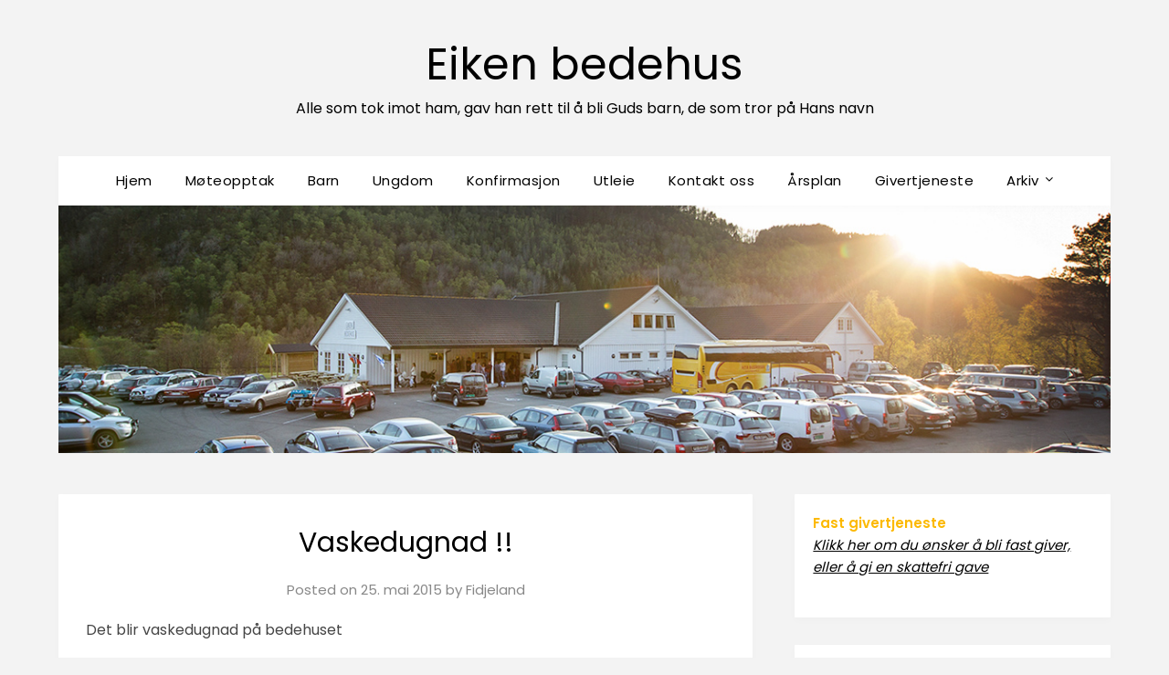

--- FILE ---
content_type: text/html; charset=UTF-8
request_url: https://eikenbedehus.no/vaskedugnad/
body_size: 8697
content:
<!doctype html>
<html lang="nb-NO">
<head>
	<meta charset="UTF-8">
	<meta name="viewport" content="width=device-width, initial-scale=1">
	<link rel="profile" href="http://gmpg.org/xfn/11">
	<title>Vaskedugnad !! &#8211; Eiken bedehus</title>
<meta name='robots' content='max-image-preview:large' />
<link rel='dns-prefetch' href='//fonts.googleapis.com' />
<link rel='dns-prefetch' href='//s.w.org' />
<link rel="alternate" type="application/rss+xml" title="Eiken bedehus &raquo; strøm" href="https://eikenbedehus.no/feed/" />
<link rel="alternate" type="application/rss+xml" title="Eiken bedehus &raquo; kommentarstrøm" href="https://eikenbedehus.no/comments/feed/" />
<link rel="alternate" type="application/rss+xml" title="Eiken bedehus &raquo; Vaskedugnad !! kommentarstrøm" href="https://eikenbedehus.no/vaskedugnad/feed/" />
<script type="text/javascript">
window._wpemojiSettings = {"baseUrl":"https:\/\/s.w.org\/images\/core\/emoji\/14.0.0\/72x72\/","ext":".png","svgUrl":"https:\/\/s.w.org\/images\/core\/emoji\/14.0.0\/svg\/","svgExt":".svg","source":{"concatemoji":"https:\/\/eikenbedehus.no\/wp-includes\/js\/wp-emoji-release.min.js?ver=6.0.11"}};
/*! This file is auto-generated */
!function(e,a,t){var n,r,o,i=a.createElement("canvas"),p=i.getContext&&i.getContext("2d");function s(e,t){var a=String.fromCharCode,e=(p.clearRect(0,0,i.width,i.height),p.fillText(a.apply(this,e),0,0),i.toDataURL());return p.clearRect(0,0,i.width,i.height),p.fillText(a.apply(this,t),0,0),e===i.toDataURL()}function c(e){var t=a.createElement("script");t.src=e,t.defer=t.type="text/javascript",a.getElementsByTagName("head")[0].appendChild(t)}for(o=Array("flag","emoji"),t.supports={everything:!0,everythingExceptFlag:!0},r=0;r<o.length;r++)t.supports[o[r]]=function(e){if(!p||!p.fillText)return!1;switch(p.textBaseline="top",p.font="600 32px Arial",e){case"flag":return s([127987,65039,8205,9895,65039],[127987,65039,8203,9895,65039])?!1:!s([55356,56826,55356,56819],[55356,56826,8203,55356,56819])&&!s([55356,57332,56128,56423,56128,56418,56128,56421,56128,56430,56128,56423,56128,56447],[55356,57332,8203,56128,56423,8203,56128,56418,8203,56128,56421,8203,56128,56430,8203,56128,56423,8203,56128,56447]);case"emoji":return!s([129777,127995,8205,129778,127999],[129777,127995,8203,129778,127999])}return!1}(o[r]),t.supports.everything=t.supports.everything&&t.supports[o[r]],"flag"!==o[r]&&(t.supports.everythingExceptFlag=t.supports.everythingExceptFlag&&t.supports[o[r]]);t.supports.everythingExceptFlag=t.supports.everythingExceptFlag&&!t.supports.flag,t.DOMReady=!1,t.readyCallback=function(){t.DOMReady=!0},t.supports.everything||(n=function(){t.readyCallback()},a.addEventListener?(a.addEventListener("DOMContentLoaded",n,!1),e.addEventListener("load",n,!1)):(e.attachEvent("onload",n),a.attachEvent("onreadystatechange",function(){"complete"===a.readyState&&t.readyCallback()})),(e=t.source||{}).concatemoji?c(e.concatemoji):e.wpemoji&&e.twemoji&&(c(e.twemoji),c(e.wpemoji)))}(window,document,window._wpemojiSettings);
</script>
<style type="text/css">
img.wp-smiley,
img.emoji {
	display: inline !important;
	border: none !important;
	box-shadow: none !important;
	height: 1em !important;
	width: 1em !important;
	margin: 0 0.07em !important;
	vertical-align: -0.1em !important;
	background: none !important;
	padding: 0 !important;
}
</style>
	<link rel='stylesheet' id='wp-block-library-css'  href='https://eikenbedehus.no/wp-includes/css/dist/block-library/style.min.css?ver=6.0.11' type='text/css' media='all' />
<style id='global-styles-inline-css' type='text/css'>
body{--wp--preset--color--black: #000000;--wp--preset--color--cyan-bluish-gray: #abb8c3;--wp--preset--color--white: #ffffff;--wp--preset--color--pale-pink: #f78da7;--wp--preset--color--vivid-red: #cf2e2e;--wp--preset--color--luminous-vivid-orange: #ff6900;--wp--preset--color--luminous-vivid-amber: #fcb900;--wp--preset--color--light-green-cyan: #7bdcb5;--wp--preset--color--vivid-green-cyan: #00d084;--wp--preset--color--pale-cyan-blue: #8ed1fc;--wp--preset--color--vivid-cyan-blue: #0693e3;--wp--preset--color--vivid-purple: #9b51e0;--wp--preset--gradient--vivid-cyan-blue-to-vivid-purple: linear-gradient(135deg,rgba(6,147,227,1) 0%,rgb(155,81,224) 100%);--wp--preset--gradient--light-green-cyan-to-vivid-green-cyan: linear-gradient(135deg,rgb(122,220,180) 0%,rgb(0,208,130) 100%);--wp--preset--gradient--luminous-vivid-amber-to-luminous-vivid-orange: linear-gradient(135deg,rgba(252,185,0,1) 0%,rgba(255,105,0,1) 100%);--wp--preset--gradient--luminous-vivid-orange-to-vivid-red: linear-gradient(135deg,rgba(255,105,0,1) 0%,rgb(207,46,46) 100%);--wp--preset--gradient--very-light-gray-to-cyan-bluish-gray: linear-gradient(135deg,rgb(238,238,238) 0%,rgb(169,184,195) 100%);--wp--preset--gradient--cool-to-warm-spectrum: linear-gradient(135deg,rgb(74,234,220) 0%,rgb(151,120,209) 20%,rgb(207,42,186) 40%,rgb(238,44,130) 60%,rgb(251,105,98) 80%,rgb(254,248,76) 100%);--wp--preset--gradient--blush-light-purple: linear-gradient(135deg,rgb(255,206,236) 0%,rgb(152,150,240) 100%);--wp--preset--gradient--blush-bordeaux: linear-gradient(135deg,rgb(254,205,165) 0%,rgb(254,45,45) 50%,rgb(107,0,62) 100%);--wp--preset--gradient--luminous-dusk: linear-gradient(135deg,rgb(255,203,112) 0%,rgb(199,81,192) 50%,rgb(65,88,208) 100%);--wp--preset--gradient--pale-ocean: linear-gradient(135deg,rgb(255,245,203) 0%,rgb(182,227,212) 50%,rgb(51,167,181) 100%);--wp--preset--gradient--electric-grass: linear-gradient(135deg,rgb(202,248,128) 0%,rgb(113,206,126) 100%);--wp--preset--gradient--midnight: linear-gradient(135deg,rgb(2,3,129) 0%,rgb(40,116,252) 100%);--wp--preset--duotone--dark-grayscale: url('#wp-duotone-dark-grayscale');--wp--preset--duotone--grayscale: url('#wp-duotone-grayscale');--wp--preset--duotone--purple-yellow: url('#wp-duotone-purple-yellow');--wp--preset--duotone--blue-red: url('#wp-duotone-blue-red');--wp--preset--duotone--midnight: url('#wp-duotone-midnight');--wp--preset--duotone--magenta-yellow: url('#wp-duotone-magenta-yellow');--wp--preset--duotone--purple-green: url('#wp-duotone-purple-green');--wp--preset--duotone--blue-orange: url('#wp-duotone-blue-orange');--wp--preset--font-size--small: 13px;--wp--preset--font-size--medium: 20px;--wp--preset--font-size--large: 36px;--wp--preset--font-size--x-large: 42px;}.has-black-color{color: var(--wp--preset--color--black) !important;}.has-cyan-bluish-gray-color{color: var(--wp--preset--color--cyan-bluish-gray) !important;}.has-white-color{color: var(--wp--preset--color--white) !important;}.has-pale-pink-color{color: var(--wp--preset--color--pale-pink) !important;}.has-vivid-red-color{color: var(--wp--preset--color--vivid-red) !important;}.has-luminous-vivid-orange-color{color: var(--wp--preset--color--luminous-vivid-orange) !important;}.has-luminous-vivid-amber-color{color: var(--wp--preset--color--luminous-vivid-amber) !important;}.has-light-green-cyan-color{color: var(--wp--preset--color--light-green-cyan) !important;}.has-vivid-green-cyan-color{color: var(--wp--preset--color--vivid-green-cyan) !important;}.has-pale-cyan-blue-color{color: var(--wp--preset--color--pale-cyan-blue) !important;}.has-vivid-cyan-blue-color{color: var(--wp--preset--color--vivid-cyan-blue) !important;}.has-vivid-purple-color{color: var(--wp--preset--color--vivid-purple) !important;}.has-black-background-color{background-color: var(--wp--preset--color--black) !important;}.has-cyan-bluish-gray-background-color{background-color: var(--wp--preset--color--cyan-bluish-gray) !important;}.has-white-background-color{background-color: var(--wp--preset--color--white) !important;}.has-pale-pink-background-color{background-color: var(--wp--preset--color--pale-pink) !important;}.has-vivid-red-background-color{background-color: var(--wp--preset--color--vivid-red) !important;}.has-luminous-vivid-orange-background-color{background-color: var(--wp--preset--color--luminous-vivid-orange) !important;}.has-luminous-vivid-amber-background-color{background-color: var(--wp--preset--color--luminous-vivid-amber) !important;}.has-light-green-cyan-background-color{background-color: var(--wp--preset--color--light-green-cyan) !important;}.has-vivid-green-cyan-background-color{background-color: var(--wp--preset--color--vivid-green-cyan) !important;}.has-pale-cyan-blue-background-color{background-color: var(--wp--preset--color--pale-cyan-blue) !important;}.has-vivid-cyan-blue-background-color{background-color: var(--wp--preset--color--vivid-cyan-blue) !important;}.has-vivid-purple-background-color{background-color: var(--wp--preset--color--vivid-purple) !important;}.has-black-border-color{border-color: var(--wp--preset--color--black) !important;}.has-cyan-bluish-gray-border-color{border-color: var(--wp--preset--color--cyan-bluish-gray) !important;}.has-white-border-color{border-color: var(--wp--preset--color--white) !important;}.has-pale-pink-border-color{border-color: var(--wp--preset--color--pale-pink) !important;}.has-vivid-red-border-color{border-color: var(--wp--preset--color--vivid-red) !important;}.has-luminous-vivid-orange-border-color{border-color: var(--wp--preset--color--luminous-vivid-orange) !important;}.has-luminous-vivid-amber-border-color{border-color: var(--wp--preset--color--luminous-vivid-amber) !important;}.has-light-green-cyan-border-color{border-color: var(--wp--preset--color--light-green-cyan) !important;}.has-vivid-green-cyan-border-color{border-color: var(--wp--preset--color--vivid-green-cyan) !important;}.has-pale-cyan-blue-border-color{border-color: var(--wp--preset--color--pale-cyan-blue) !important;}.has-vivid-cyan-blue-border-color{border-color: var(--wp--preset--color--vivid-cyan-blue) !important;}.has-vivid-purple-border-color{border-color: var(--wp--preset--color--vivid-purple) !important;}.has-vivid-cyan-blue-to-vivid-purple-gradient-background{background: var(--wp--preset--gradient--vivid-cyan-blue-to-vivid-purple) !important;}.has-light-green-cyan-to-vivid-green-cyan-gradient-background{background: var(--wp--preset--gradient--light-green-cyan-to-vivid-green-cyan) !important;}.has-luminous-vivid-amber-to-luminous-vivid-orange-gradient-background{background: var(--wp--preset--gradient--luminous-vivid-amber-to-luminous-vivid-orange) !important;}.has-luminous-vivid-orange-to-vivid-red-gradient-background{background: var(--wp--preset--gradient--luminous-vivid-orange-to-vivid-red) !important;}.has-very-light-gray-to-cyan-bluish-gray-gradient-background{background: var(--wp--preset--gradient--very-light-gray-to-cyan-bluish-gray) !important;}.has-cool-to-warm-spectrum-gradient-background{background: var(--wp--preset--gradient--cool-to-warm-spectrum) !important;}.has-blush-light-purple-gradient-background{background: var(--wp--preset--gradient--blush-light-purple) !important;}.has-blush-bordeaux-gradient-background{background: var(--wp--preset--gradient--blush-bordeaux) !important;}.has-luminous-dusk-gradient-background{background: var(--wp--preset--gradient--luminous-dusk) !important;}.has-pale-ocean-gradient-background{background: var(--wp--preset--gradient--pale-ocean) !important;}.has-electric-grass-gradient-background{background: var(--wp--preset--gradient--electric-grass) !important;}.has-midnight-gradient-background{background: var(--wp--preset--gradient--midnight) !important;}.has-small-font-size{font-size: var(--wp--preset--font-size--small) !important;}.has-medium-font-size{font-size: var(--wp--preset--font-size--medium) !important;}.has-large-font-size{font-size: var(--wp--preset--font-size--large) !important;}.has-x-large-font-size{font-size: var(--wp--preset--font-size--x-large) !important;}
</style>
<link rel='stylesheet' id='social-widget-css'  href='https://eikenbedehus.no/wp-content/plugins/social-media-widget/social_widget.css?ver=6.0.11' type='text/css' media='all' />
<link rel='stylesheet' id='cff-css'  href='https://eikenbedehus.no/wp-content/plugins/custom-facebook-feed-pro/assets/css/cff-style.min.css?ver=4.5' type='text/css' media='all' />
<link rel='stylesheet' id='parent-style-css'  href='https://eikenbedehus.no/wp-content/themes/flatmagazinews/style.css?ver=6.0.11' type='text/css' media='all' />
<link rel='stylesheet' id='modern-storytelling-google-fonts-css'  href='//fonts.googleapis.com/css?family=Poppins%3A400%2C500%2C600&#038;ver=6.0.11' type='text/css' media='all' />
<link rel='stylesheet' id='font-awesome-css'  href='https://eikenbedehus.no/wp-content/themes/flatmagazinews/css/font-awesome.min.css?ver=6.0.11' type='text/css' media='all' />
<link rel='stylesheet' id='flatmagazinews-style-css'  href='https://eikenbedehus.no/wp-content/themes/modern-storytelling/style.css?ver=6.0.11' type='text/css' media='all' />
<link rel='stylesheet' id='flatmagazinews-google-fonts-css'  href='//fonts.googleapis.com/css?family=Lato%3A300%2C400%2C700%2C900%7CMerriweather%3A400%2C700&#038;ver=6.0.11' type='text/css' media='all' />
<link rel='stylesheet' id='simcal-qtip-css'  href='https://eikenbedehus.no/wp-content/plugins/google-calendar-events/assets/css/vendor/jquery.qtip.min.css?ver=3.1.43' type='text/css' media='all' />
<link rel='stylesheet' id='simcal-default-calendar-grid-css'  href='https://eikenbedehus.no/wp-content/plugins/google-calendar-events/assets/css/default-calendar-grid.min.css?ver=3.1.43' type='text/css' media='all' />
<link rel='stylesheet' id='simcal-default-calendar-list-css'  href='https://eikenbedehus.no/wp-content/plugins/google-calendar-events/assets/css/default-calendar-list.min.css?ver=3.1.43' type='text/css' media='all' />
<link rel='stylesheet' id='__EPYT__style-css'  href='https://eikenbedehus.no/wp-content/plugins/youtube-embed-plus/styles/ytprefs.min.css?ver=14.1.6.2' type='text/css' media='all' />
<style id='__EPYT__style-inline-css' type='text/css'>

                .epyt-gallery-thumb {
                        width: 33.333%;
                }
                
</style>
<link rel='stylesheet' id='lightboxStyle-css'  href='https://eikenbedehus.no/wp-content/plugins/lightbox-plus/css/shadowed/colorbox.min.css?ver=2.7.2' type='text/css' media='screen' />
<script type='text/javascript' src='https://eikenbedehus.no/wp-includes/js/jquery/jquery.min.js?ver=3.6.0' id='jquery-core-js'></script>
<script type='text/javascript' src='https://eikenbedehus.no/wp-includes/js/jquery/jquery-migrate.min.js?ver=3.3.2' id='jquery-migrate-js'></script>
<script type='text/javascript' id='__ytprefs__-js-extra'>
/* <![CDATA[ */
var _EPYT_ = {"ajaxurl":"https:\/\/eikenbedehus.no\/wp-admin\/admin-ajax.php","security":"f52f12b327","gallery_scrolloffset":"20","eppathtoscripts":"https:\/\/eikenbedehus.no\/wp-content\/plugins\/youtube-embed-plus\/scripts\/","eppath":"https:\/\/eikenbedehus.no\/wp-content\/plugins\/youtube-embed-plus\/","epresponsiveselector":"[\"iframe.__youtube_prefs__\",\"iframe[src*='youtube.com']\",\"iframe[src*='youtube-nocookie.com']\",\"iframe[data-ep-src*='youtube.com']\",\"iframe[data-ep-src*='youtube-nocookie.com']\",\"iframe[data-ep-gallerysrc*='youtube.com']\"]","epdovol":"1","version":"14.1.6.2","evselector":"iframe.__youtube_prefs__[src], iframe[src*=\"youtube.com\/embed\/\"], iframe[src*=\"youtube-nocookie.com\/embed\/\"]","ajax_compat":"","maxres_facade":"eager","ytapi_load":"light","pause_others":"","stopMobileBuffer":"1","facade_mode":"","not_live_on_channel":"","vi_active":"","vi_js_posttypes":[]};
/* ]]> */
</script>
<script type='text/javascript' src='https://eikenbedehus.no/wp-content/plugins/youtube-embed-plus/scripts/ytprefs.min.js?ver=14.1.6.2' id='__ytprefs__-js'></script>
<link rel="https://api.w.org/" href="https://eikenbedehus.no/wp-json/" /><link rel="alternate" type="application/json" href="https://eikenbedehus.no/wp-json/wp/v2/posts/746" /><link rel="EditURI" type="application/rsd+xml" title="RSD" href="https://eikenbedehus.no/xmlrpc.php?rsd" />
<link rel="wlwmanifest" type="application/wlwmanifest+xml" href="https://eikenbedehus.no/wp-includes/wlwmanifest.xml" /> 
<meta name="generator" content="WordPress 6.0.11" />
<link rel="canonical" href="https://eikenbedehus.no/vaskedugnad/" />
<link rel='shortlink' href='https://eikenbedehus.no/?p=746' />
<link rel="alternate" type="application/json+oembed" href="https://eikenbedehus.no/wp-json/oembed/1.0/embed?url=https%3A%2F%2Feikenbedehus.no%2Fvaskedugnad%2F" />
<link rel="alternate" type="text/xml+oembed" href="https://eikenbedehus.no/wp-json/oembed/1.0/embed?url=https%3A%2F%2Feikenbedehus.no%2Fvaskedugnad%2F&#038;format=xml" />
<!-- Custom Facebook Feed JS vars -->
<script type="text/javascript">
var cffsiteurl = "https://eikenbedehus.no/wp-content/plugins";
var cffajaxurl = "https://eikenbedehus.no/wp-admin/admin-ajax.php";


var cfflinkhashtags = "true";
</script>

		<style type="text/css">
			.main-navigation ul li a, .main-navigation ul li .sub-arrow, .super-menu .toggle-mobile-menu,.toggle-mobile-menu:before, .mobile-menu-active .smenu-hide { color: ; }
			#smobile-menu.show .main-navigation ul ul.children.active, #smobile-menu.show .main-navigation ul ul.sub-menu.active, #smobile-menu.show .main-navigation ul li, .smenu-hide.toggle-mobile-menu.menu-toggle, #smobile-menu.show .main-navigation ul li, .primary-menu ul li ul.children li, .primary-menu ul li ul.sub-menu li, .primary-menu .pmenu, .super-menu { border-color: ; border-bottom-color: ; }
			.header-widgets-wrapper .swidgets-wrap{ background: ; }
			.primary-menu .pmenu, .super-menu, #smobile-menu, .primary-menu ul li ul.children, .primary-menu ul li ul.sub-menu { background-color: ; }
			#secondary .swidgets-wrap{ background: ; }
			#secondary .swidget { border-color: ; }
			.archive article.fbox, .search-results article.fbox, .blog article.fbox { background: ; }
			.comments-area, .single article.fbox, .page article.fbox { background: ; }
		</style>
		<link rel="pingback" href="https://eikenbedehus.no/xmlrpc.php">		<style type="text/css">
	.site-title a,
		.site-description {
			color: #000000;
		}

	
		https://eikenbedehus.no/wp-content/uploads/2019/06/Eiken-Bedehus-crop.jpg"
				.site-title a,
		.site-description {
			color: #000000;
		}
				</style>
		<link rel="icon" href="https://eikenbedehus.no/wp-content/uploads/2020/11/cropped-Eiken-Bedehus-32x32.jpg" sizes="32x32" />
<link rel="icon" href="https://eikenbedehus.no/wp-content/uploads/2020/11/cropped-Eiken-Bedehus-192x192.jpg" sizes="192x192" />
<link rel="apple-touch-icon" href="https://eikenbedehus.no/wp-content/uploads/2020/11/cropped-Eiken-Bedehus-180x180.jpg" />
<meta name="msapplication-TileImage" content="https://eikenbedehus.no/wp-content/uploads/2020/11/cropped-Eiken-Bedehus-270x270.jpg" />
</head>

<body class="post-template-default single single-post postid-746 single-format-standard header-image">
	<a class="skip-link screen-reader-text" href="#content">Skip to content</a>

	    <svg xmlns="http://www.w3.org/2000/svg" viewBox="0 0 0 0" width="0" height="0" focusable="false" role="none" style="visibility: hidden; position: absolute; left: -9999px; overflow: hidden;" ><defs><filter id="wp-duotone-dark-grayscale"><feColorMatrix color-interpolation-filters="sRGB" type="matrix" values=" .299 .587 .114 0 0 .299 .587 .114 0 0 .299 .587 .114 0 0 .299 .587 .114 0 0 " /><feComponentTransfer color-interpolation-filters="sRGB" ><feFuncR type="table" tableValues="0 0.49803921568627" /><feFuncG type="table" tableValues="0 0.49803921568627" /><feFuncB type="table" tableValues="0 0.49803921568627" /><feFuncA type="table" tableValues="1 1" /></feComponentTransfer><feComposite in2="SourceGraphic" operator="in" /></filter></defs></svg><svg xmlns="http://www.w3.org/2000/svg" viewBox="0 0 0 0" width="0" height="0" focusable="false" role="none" style="visibility: hidden; position: absolute; left: -9999px; overflow: hidden;" ><defs><filter id="wp-duotone-grayscale"><feColorMatrix color-interpolation-filters="sRGB" type="matrix" values=" .299 .587 .114 0 0 .299 .587 .114 0 0 .299 .587 .114 0 0 .299 .587 .114 0 0 " /><feComponentTransfer color-interpolation-filters="sRGB" ><feFuncR type="table" tableValues="0 1" /><feFuncG type="table" tableValues="0 1" /><feFuncB type="table" tableValues="0 1" /><feFuncA type="table" tableValues="1 1" /></feComponentTransfer><feComposite in2="SourceGraphic" operator="in" /></filter></defs></svg><svg xmlns="http://www.w3.org/2000/svg" viewBox="0 0 0 0" width="0" height="0" focusable="false" role="none" style="visibility: hidden; position: absolute; left: -9999px; overflow: hidden;" ><defs><filter id="wp-duotone-purple-yellow"><feColorMatrix color-interpolation-filters="sRGB" type="matrix" values=" .299 .587 .114 0 0 .299 .587 .114 0 0 .299 .587 .114 0 0 .299 .587 .114 0 0 " /><feComponentTransfer color-interpolation-filters="sRGB" ><feFuncR type="table" tableValues="0.54901960784314 0.98823529411765" /><feFuncG type="table" tableValues="0 1" /><feFuncB type="table" tableValues="0.71764705882353 0.25490196078431" /><feFuncA type="table" tableValues="1 1" /></feComponentTransfer><feComposite in2="SourceGraphic" operator="in" /></filter></defs></svg><svg xmlns="http://www.w3.org/2000/svg" viewBox="0 0 0 0" width="0" height="0" focusable="false" role="none" style="visibility: hidden; position: absolute; left: -9999px; overflow: hidden;" ><defs><filter id="wp-duotone-blue-red"><feColorMatrix color-interpolation-filters="sRGB" type="matrix" values=" .299 .587 .114 0 0 .299 .587 .114 0 0 .299 .587 .114 0 0 .299 .587 .114 0 0 " /><feComponentTransfer color-interpolation-filters="sRGB" ><feFuncR type="table" tableValues="0 1" /><feFuncG type="table" tableValues="0 0.27843137254902" /><feFuncB type="table" tableValues="0.5921568627451 0.27843137254902" /><feFuncA type="table" tableValues="1 1" /></feComponentTransfer><feComposite in2="SourceGraphic" operator="in" /></filter></defs></svg><svg xmlns="http://www.w3.org/2000/svg" viewBox="0 0 0 0" width="0" height="0" focusable="false" role="none" style="visibility: hidden; position: absolute; left: -9999px; overflow: hidden;" ><defs><filter id="wp-duotone-midnight"><feColorMatrix color-interpolation-filters="sRGB" type="matrix" values=" .299 .587 .114 0 0 .299 .587 .114 0 0 .299 .587 .114 0 0 .299 .587 .114 0 0 " /><feComponentTransfer color-interpolation-filters="sRGB" ><feFuncR type="table" tableValues="0 0" /><feFuncG type="table" tableValues="0 0.64705882352941" /><feFuncB type="table" tableValues="0 1" /><feFuncA type="table" tableValues="1 1" /></feComponentTransfer><feComposite in2="SourceGraphic" operator="in" /></filter></defs></svg><svg xmlns="http://www.w3.org/2000/svg" viewBox="0 0 0 0" width="0" height="0" focusable="false" role="none" style="visibility: hidden; position: absolute; left: -9999px; overflow: hidden;" ><defs><filter id="wp-duotone-magenta-yellow"><feColorMatrix color-interpolation-filters="sRGB" type="matrix" values=" .299 .587 .114 0 0 .299 .587 .114 0 0 .299 .587 .114 0 0 .299 .587 .114 0 0 " /><feComponentTransfer color-interpolation-filters="sRGB" ><feFuncR type="table" tableValues="0.78039215686275 1" /><feFuncG type="table" tableValues="0 0.94901960784314" /><feFuncB type="table" tableValues="0.35294117647059 0.47058823529412" /><feFuncA type="table" tableValues="1 1" /></feComponentTransfer><feComposite in2="SourceGraphic" operator="in" /></filter></defs></svg><svg xmlns="http://www.w3.org/2000/svg" viewBox="0 0 0 0" width="0" height="0" focusable="false" role="none" style="visibility: hidden; position: absolute; left: -9999px; overflow: hidden;" ><defs><filter id="wp-duotone-purple-green"><feColorMatrix color-interpolation-filters="sRGB" type="matrix" values=" .299 .587 .114 0 0 .299 .587 .114 0 0 .299 .587 .114 0 0 .299 .587 .114 0 0 " /><feComponentTransfer color-interpolation-filters="sRGB" ><feFuncR type="table" tableValues="0.65098039215686 0.40392156862745" /><feFuncG type="table" tableValues="0 1" /><feFuncB type="table" tableValues="0.44705882352941 0.4" /><feFuncA type="table" tableValues="1 1" /></feComponentTransfer><feComposite in2="SourceGraphic" operator="in" /></filter></defs></svg><svg xmlns="http://www.w3.org/2000/svg" viewBox="0 0 0 0" width="0" height="0" focusable="false" role="none" style="visibility: hidden; position: absolute; left: -9999px; overflow: hidden;" ><defs><filter id="wp-duotone-blue-orange"><feColorMatrix color-interpolation-filters="sRGB" type="matrix" values=" .299 .587 .114 0 0 .299 .587 .114 0 0 .299 .587 .114 0 0 .299 .587 .114 0 0 " /><feComponentTransfer color-interpolation-filters="sRGB" ><feFuncR type="table" tableValues="0.098039215686275 1" /><feFuncG type="table" tableValues="0 0.66274509803922" /><feFuncB type="table" tableValues="0.84705882352941 0.41960784313725" /><feFuncA type="table" tableValues="1 1" /></feComponentTransfer><feComposite in2="SourceGraphic" operator="in" /></filter></defs></svg>	<div id="page" class="site">

		<header id="masthead" class="sheader site-header clearfix">
			<div class="content-wrap">

				
					<div class="site-branding">

													<p class="site-title"><a href="https://eikenbedehus.no/" rel="home">Eiken bedehus</a></p>
														<p class="site-description">Alle som tok imot ham, gav han rett til å bli Guds barn, de som tror på Hans navn</p>
							
						</div><!-- .site-branding -->

						
					</div>

					<nav id="primary-site-navigation" class="primary-menu main-navigation clearfix">

						<a href="#" id="pull" class="smenu-hide toggle-mobile-menu menu-toggle" aria-controls="secondary-menu" aria-expanded="false">Menu</a>

						<div class="content-wrap text-center">
							<div class="center-main-menu">
								<div class="menu-hovedmeny-container"><ul id="primary-menu" class="pmenu"><li id="menu-item-1200" class="menu-item menu-item-type-custom menu-item-object-custom menu-item-home menu-item-1200"><a href="http://eikenbedehus.no">Hjem</a></li>
<li id="menu-item-1243" class="menu-item menu-item-type-post_type menu-item-object-page menu-item-1243"><a href="https://eikenbedehus.no/moteopptak/">Møteopptak</a></li>
<li id="menu-item-93" class="menu-item menu-item-type-post_type menu-item-object-page menu-item-93"><a href="https://eikenbedehus.no/barn/">Barn</a></li>
<li id="menu-item-86" class="menu-item menu-item-type-post_type menu-item-object-page menu-item-86"><a href="https://eikenbedehus.no/ungdom/">Ungdom</a></li>
<li id="menu-item-743" class="menu-item menu-item-type-post_type menu-item-object-page menu-item-743"><a href="https://eikenbedehus.no/konfirmasjonsopplegg/">Konfirmasjon</a></li>
<li id="menu-item-121" class="menu-item menu-item-type-post_type menu-item-object-page menu-item-121"><a href="https://eikenbedehus.no/utleie/">Utleie</a></li>
<li id="menu-item-66" class="menu-item menu-item-type-post_type menu-item-object-page menu-item-66"><a href="https://eikenbedehus.no/kontakt-oss/">Kontakt oss</a></li>
<li id="menu-item-835" class="menu-item menu-item-type-post_type menu-item-object-page menu-item-835"><a href="https://eikenbedehus.no/arsplan/">Årsplan</a></li>
<li id="menu-item-1403" class="menu-item menu-item-type-post_type menu-item-object-page menu-item-1403"><a href="https://eikenbedehus.no/fast-givertjeneste/">Givertjeneste</a></li>
<li id="menu-item-1296" class="menu-item menu-item-type-post_type menu-item-object-page menu-item-has-children menu-item-1296"><a href="https://eikenbedehus.no/arkiv/">Arkiv</a>
<ul class="sub-menu">
	<li id="menu-item-744" class="menu-item menu-item-type-post_type menu-item-object-page menu-item-744"><a href="https://eikenbedehus.no/arkiv/andakter-av-ungdom/">Andakter Av Ungdom</a></li>
	<li id="menu-item-1313" class="menu-item menu-item-type-post_type menu-item-object-page menu-item-1313"><a href="https://eikenbedehus.no/arkiv/foto/">Foto</a></li>
	<li id="menu-item-1314" class="menu-item menu-item-type-post_type menu-item-object-page menu-item-1314"><a href="https://eikenbedehus.no/arkiv/garasje/">Prosjekt garasje.</a></li>
</ul>
</li>
</ul></div>								</div>
							</div>

						</nav><!-- #primary-site-navigation -->
						<div class="content-wrap">

							<div class="super-menu clearfix">
								<div class="super-menu-inner">
									<a href="#" id="pull" class="toggle-mobile-menu menu-toggle" aria-controls="secondary-menu" aria-expanded="false">Menu</a>
								</div>
							</div>
						</div>
						<div id="mobile-menu-overlay"></div>
					</header>
					<!-- Image banner -->
											<div class="content-wrap">
							<div class="bottom-header-wrapper">
								<img src="https://eikenbedehus.no/wp-content/uploads/2019/06/Eiken-Bedehus-crop.jpg" alt="Eiken bedehus" />
							</div>
						</div>
										<!-- / Image banner -->
					<div class="content-wrap">
						<div class="header-widgets-wrapper">
							
							
													</div>
					</div>
					<div id="content" class="site-content clearfix">
						<div class="content-wrap">
	<div id="primary" class="featured-content content-area">
		<main id="main" class="site-main">

				<article id="post-746" class="posts-entry fbox post-746 post type-post status-publish format-standard hentry category-ukategorisert">
	<header class="entry-header">
		<h1 class="entry-title">Vaskedugnad !!</h1>		<div class="entry-meta">
			<div class="blog-data-wrapper">
				<div class="post-data-divider"></div>
				<div class="post-data-positioning">
					<div class="post-data-text">
						<span class="posted-on">Posted on <a href="https://eikenbedehus.no/vaskedugnad/" rel="bookmark"><time class="entry-date published updated" datetime="2015-05-25T17:07:24+02:00">25. mai 2015</time></a></span><span class="byline"> by <span class="author vcard"><a class="url fn n" href="https://eikenbedehus.no/author/carl/">Fidjeland</a></span></span>					</div>
				</div>
			</div>
		</div><!-- .entry-meta -->
			</header><!-- .entry-header -->

	<div class="entry-content">
		<p>Det blir vaskedugnad på bedehuset</p>
<p>Fredag  27/5 kl 17.00</p>
<p>Lørdag 30/5 kl 09.00</p>
<p>Ta med vaskeutstyr og godt humør .</p>
<p>Bedehusstyret</p>

			</div><!-- .entry-content -->
</article><!-- #post-746 -->

<div id="comments" class="fbox comments-area">

		<div id="respond" class="comment-respond">
		<h3 id="reply-title" class="comment-reply-title">Legg igjen en kommentar <small><a rel="nofollow" id="cancel-comment-reply-link" href="/vaskedugnad/#respond" style="display:none;">Avbryt svar</a></small></h3><form action="https://eikenbedehus.no/wp-comments-post.php" method="post" id="commentform" class="comment-form" novalidate><p class="comment-notes"><span id="email-notes">Din e-postadresse vil ikke bli publisert.</span> <span class="required-field-message" aria-hidden="true">Obligatoriske felt er merket med <span class="required" aria-hidden="true">*</span></span></p><p class="comment-form-comment"><label for="comment">Kommentar <span class="required" aria-hidden="true">*</span></label> <textarea id="comment" name="comment" cols="45" rows="8" maxlength="65525" required></textarea></p><p class="comment-form-author"><label for="author">Navn <span class="required" aria-hidden="true">*</span></label> <input id="author" name="author" type="text" value="" size="30" maxlength="245" required /></p>
<p class="comment-form-email"><label for="email">E-post <span class="required" aria-hidden="true">*</span></label> <input id="email" name="email" type="email" value="" size="30" maxlength="100" aria-describedby="email-notes" required /></p>
<p class="comment-form-url"><label for="url">Nettsted</label> <input id="url" name="url" type="url" value="" size="30" maxlength="200" /></p>
<p class="form-submit"><input name="submit" type="submit" id="submit" class="submit" value="Publiser kommentar" /> <input type='hidden' name='comment_post_ID' value='746' id='comment_post_ID' />
<input type='hidden' name='comment_parent' id='comment_parent' value='0' />
</p></form>	</div><!-- #respond -->
	
</div><!-- #comments -->

		</main><!-- #main -->
	</div><!-- #primary -->


<aside id="secondary" class="featured-sidebar widget-area">
	<section id="block-4" class="fbox swidgets-wrap widget widget_block widget_text">
<p><strong><mark style="background-color:rgba(0, 0, 0, 0)" class="has-inline-color has-luminous-vivid-amber-color">Fast givertjeneste</mark></strong><br><a rel="noreferrer noopener" href="https://lokal.imf.no/imf-hk/prosjektmal/fundraising_cause/20328?fbclid=IwAR0ZSS0-54U0WaqCMHaUDZeq4SlFXsXr-0T8-OFIP2zzZ-vCkjeh-b5-dgo#" target="_blank"><em>Klikk her om du ønsker å bli fast giver, eller å gi en skattefri gave</em></a></p>
</section><section id="linkcat-2" class="fbox swidgets-wrap widget widget_links"><div class="swidget"><div class="sidebar-title-border"><h3 class="widget-title">Gode nettsider</h3></div></div>
	<ul class='xoxo blogroll'>
<li><a href="http://www.opendoors.no/">Åpne Dører</a></li>
<li><a href="http://nms.no/">Det Norske Misjonsselskap</a></li>
<li><a href="https://helprussia.no/">Hjelp til Russland</a></li>
<li><a href="http://imf-ung.no/">Imf-ung</a></li>
<li><a href="http://imf.no/">Indremisjonsforbundet</a></li>
<li><a href="http://nlm.no/itro">iTro</a></li>
<li><a href="https://www.lysoverland.no/">Lys over land</a></li>
<li><a href="http://normisjon.no/">Normisjon</a></li>
<li><a href="http://nlm.no/">Norsk Luthersk Misjonssamband</a></li>
<li><a href="http://preik.tv/">PreikTv</a></li>
<li><a href="http://samemisjonen.no/">Samemisjonen</a></li>
<li><a href="http://www.sondagsskole.no/">Sprell levende</a></li>

	</ul>
</section>
<section id="search-2" class="fbox swidgets-wrap widget widget_search"><div class="swidget"><div class="sidebar-title-border"><h3 class="widget-title">Let og du skal finne&#8230;</h3></div></div><form role="search" method="get" class="search-form" action="https://eikenbedehus.no/">
				<label>
					<span class="screen-reader-text">Søk etter:</span>
					<input type="search" class="search-field" placeholder="Søk &hellip;" value="" name="s" />
				</label>
				<input type="submit" class="search-submit" value="Søk" />
			</form></section><section id="meta-2" class="fbox swidgets-wrap widget widget_meta"><div class="swidget"><div class="sidebar-title-border"><h3 class="widget-title">Logg inn</h3></div></div>
		<ul>
						<li><a href="https://eikenbedehus.no/wp-login.php">Logg inn</a></li>
			<li><a href="https://eikenbedehus.no/feed/">Innleggsstrøm</a></li>
			<li><a href="https://eikenbedehus.no/comments/feed/">Kommentarstrøm</a></li>

			<li><a href="https://nb.wordpress.org/">WordPress.org</a></li>
		</ul>

		</section></aside><!-- #secondary -->
</div>
</div><!-- #content -->

<footer id="colophon" class="site-footer clearfix">

	<div class="content-wrap">
		
			
			
		</div>

		<div class="site-info">
			&copy;2026 Eiken bedehus			<!-- Delete below lines to remove copyright from footer -->
			<span class="footer-info-right">
				 | WordPress Theme by <a href="https://superbthemes.com/">Superbthemes.com</a>
			</span>
			<!-- Delete above lines to remove copyright from footer -->
		</div><!-- .site-info -->
	</div>



</footer><!-- #colophon -->
</div><!-- #page -->

<div id="smobile-menu" class="mobile-only"></div>
<div id="mobile-menu-overlay"></div>

<!-- Lightbox Plus Colorbox v2.7.2/1.5.9 - 2013.01.24 - Message: 0-->
<script type="text/javascript">
jQuery(document).ready(function($){
  $("a[rel*=lightbox]").colorbox({initialWidth:"30%",initialHeight:"30%",maxWidth:"90%",maxHeight:"90%",opacity:0.8});
});
</script>
<script type='text/javascript' id='cffscripts-js-extra'>
/* <![CDATA[ */
var cffOptions = {"placeholder":"https:\/\/eikenbedehus.no\/wp-content\/plugins\/custom-facebook-feed-pro\/assets\/img\/placeholder.png","resized_url":"http:\/\/eikenbedehus.no\/wp-content\/uploads\/sb-facebook-feed-images\/","nonce":"eeb6709246"};
/* ]]> */
</script>
<script type='text/javascript' src='https://eikenbedehus.no/wp-content/plugins/custom-facebook-feed-pro/assets/js/cff-scripts.min.js?ver=4.5' id='cffscripts-js'></script>
<script type='text/javascript' src='https://eikenbedehus.no/wp-content/themes/flatmagazinews/js/navigation.js?ver=20170823' id='flatmagazinews-navigation-js'></script>
<script type='text/javascript' src='https://eikenbedehus.no/wp-content/themes/flatmagazinews/js/skip-link-focus-fix.js?ver=20170823' id='flatmagazinews-skip-link-focus-fix-js'></script>
<script type='text/javascript' src='https://eikenbedehus.no/wp-content/themes/flatmagazinews/js/script.js?ver=20160720' id='flatmagazinews-script-js'></script>
<script type='text/javascript' src='https://eikenbedehus.no/wp-content/themes/flatmagazinews/js/accessibility.js?ver=20160720' id='flatmagazinews-accessibility-js'></script>
<script type='text/javascript' src='https://eikenbedehus.no/wp-includes/js/comment-reply.min.js?ver=6.0.11' id='comment-reply-js'></script>
<script type='text/javascript' src='https://eikenbedehus.no/wp-content/plugins/google-calendar-events/assets/js/vendor/jquery.qtip.min.js?ver=3.1.43' id='simcal-qtip-js'></script>
<script type='text/javascript' id='simcal-default-calendar-js-extra'>
/* <![CDATA[ */
var simcal_default_calendar = {"ajax_url":"\/wp-admin\/admin-ajax.php","nonce":"c1a586f3b1","locale":"nb_NO","text_dir":"ltr","months":{"full":["januar","februar","mars","april","mai","juni","juli","august","september","oktober","november","desember"],"short":["jan","feb","mar","apr","mai","jun","jul","aug","sep","okt","nov","des"]},"days":{"full":["s\u00f8ndag","mandag","tirsdag","onsdag","torsdag","fredag","l\u00f8rdag"],"short":["s\u00f8n","man","tir","ons","tor","fre","l\u00f8r"]},"meridiem":{"AM":"AM","am":"am","PM":"PM","pm":"pm"}};
/* ]]> */
</script>
<script type='text/javascript' src='https://eikenbedehus.no/wp-content/plugins/google-calendar-events/assets/js/default-calendar-bundled.min.js?ver=3.1.43' id='simcal-default-calendar-js'></script>
<script type='text/javascript' src='https://eikenbedehus.no/wp-content/plugins/youtube-embed-plus/scripts/fitvids.min.js?ver=14.1.6.2' id='__ytprefsfitvids__-js'></script>
<script type='text/javascript' src='https://eikenbedehus.no/wp-content/plugins/google-calendar-events/assets/js/vendor/imagesloaded.pkgd.min.js?ver=3.1.43' id='simplecalendar-imagesloaded-js'></script>
<script type='text/javascript' src='https://eikenbedehus.no/wp-content/plugins/lightbox-plus/js/jquery.colorbox.1.5.9-min.js?ver=1.5.9' id='jquery-colorbox-js'></script>
</body>
</html>
